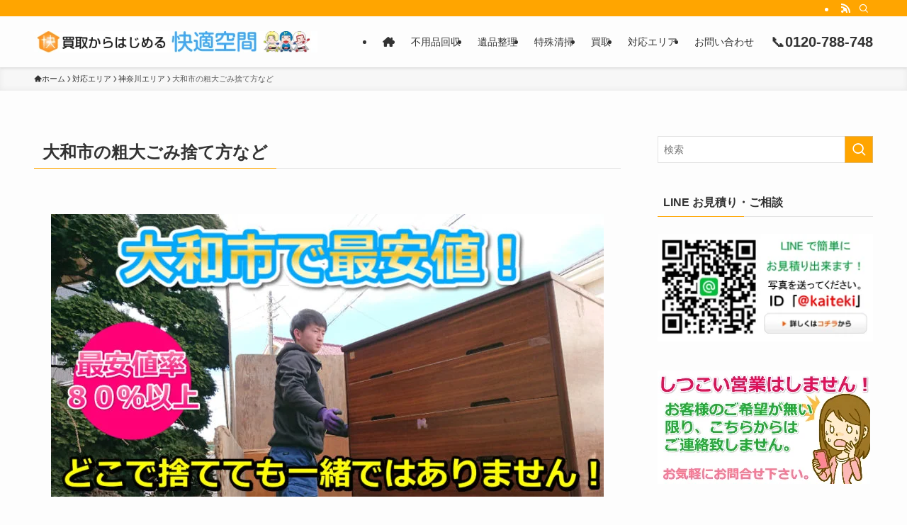

--- FILE ---
content_type: text/html; charset=UTF-8
request_url: https://www.kaiteki2.com/area/kanagawa/yamato/
body_size: 17458
content:
<!DOCTYPE html>
<html lang="ja" data-loaded="false" data-scrolled="false" data-spmenu="closed">
<head>
<meta charset="utf-8">
<meta name="format-detection" content="telephone=no">
<meta http-equiv="X-UA-Compatible" content="IE=edge">
<meta name="viewport" content="width=device-width, viewport-fit=cover">
<title>大和市の粗大ごみ捨て方など | 快適空間</title>
<meta name='robots' content='max-image-preview:large'/>
<style>img:is([sizes="auto" i], [sizes^="auto," i]) {contain-intrinsic-size:3000px 1500px}</style>
<link rel="alternate" type="application/rss+xml" title="快適空間 &raquo; フィード" href="https://www.kaiteki2.com/feed/"/>
<link rel="alternate" type="application/rss+xml" title="快適空間 &raquo; コメントフィード" href="https://www.kaiteki2.com/comments/feed/"/>
<!-- SEO SIMPLE PACK 3.6.2 -->
<meta name="description" content="大和市で粗大ごみを安く捨てたいなら快適空間へご相談下さい。当社では大和市の提携業者と連携を取り、最安値の料金設定で回収しています。 なぜ当社が一番安い価格設定なのか？それは地域の業者と連携を取り価格調査を徹底しているからです。 最安値プラン">
<link rel="canonical" href="https://www.kaiteki2.com/area/kanagawa/yamato/">
<meta property="og:locale" content="ja_JP">
<meta property="og:type" content="article">
<meta property="og:image" content="https://www.kaiteki2.com/wp/wp-content/uploads/2013/05/un01.gif">
<meta property="og:title" content="大和市の粗大ごみ捨て方など | 快適空間">
<meta property="og:description" content="大和市で粗大ごみを安く捨てたいなら快適空間へご相談下さい。当社では大和市の提携業者と連携を取り、最安値の料金設定で回収しています。 なぜ当社が一番安い価格設定なのか？それは地域の業者と連携を取り価格調査を徹底しているからです。 最安値プラン">
<meta property="og:url" content="https://www.kaiteki2.com/area/kanagawa/yamato/">
<meta property="og:site_name" content="快適空間">
<meta name="twitter:card" content="summary">
<!-- Google Analytics (gtag.js) -->
<link rel='stylesheet' id='font-awesome-all-css' href='https://www.kaiteki2.com/wp/wp-content/themes/swell/assets/font-awesome/v6/css/all.min.css?ver=2.16.0' type='text/css' media='all'/><link rel='stylesheet' id='wp-block-library-css' href='https://www.kaiteki2.com/wp/wp-includes/css/dist/block-library/style.min.css?ver=6.8.3' type='text/css' media='all'/><link rel='stylesheet' id='swell-icons-css' href='https://www.kaiteki2.com/wp/wp-content/themes/swell/build/css/swell-icons.css?ver=2.16.0' type='text/css' media='all'/><link rel='stylesheet' id='main_style-css' href='https://www.kaiteki2.com/wp/wp-content/themes/swell/build/css/main.css?ver=2.16.0' type='text/css' media='all'/><link rel='stylesheet' id='swell_blocks-css' href='https://www.kaiteki2.com/wp/wp-content/themes/swell/build/css/blocks.css?ver=2.16.0' type='text/css' media='all'/><style id='swell_custom-inline-css' type='text/css'>:root{--swl-fz--content:4vw;--swl-font_family:"游ゴシック体" , "Yu Gothic" , YuGothic , "Hiragino Kaku Gothic ProN" , "Hiragino Sans" , Meiryo , sans-serif;--swl-font_weight:500;--color_main:#ffa500;--color_text:#333;--color_link:#1176d4;--color_htag:#f78800;--color_bg:#fdfdfd;--color_gradient1:#d8ffff;--color_gradient2:#87e7ff;--color_main_thin:rgba(255,206,0,.05);--color_main_dark:rgba(191,124,0,1);--color_list_check:#ff1105;--color_list_num:#ff1105;--color_list_good:#86dd7b;--color_list_triangle:#f4e03a;--color_list_bad:#f36060;--color_faq_q:#ffa500;--color_faq_a:#42abf4;--color_icon_good:#3cd250;--color_icon_good_bg:#ecffe9;--color_icon_bad:#4b73eb;--color_icon_bad_bg:#eafaff;--color_icon_info:#f578b4;--color_icon_info_bg:#fff0fa;--color_icon_announce:#ffa537;--color_icon_announce_bg:#fff5f0;--color_icon_pen:#7a7a7a;--color_icon_pen_bg:#f7f7f7;--color_icon_book:#787364;--color_icon_book_bg:#f8f6ef;--color_icon_point:#ffa639;--color_icon_check:#86d67c;--color_icon_batsu:#f36060;--color_icon_hatena:#5295cc;--color_icon_caution:#f7da38;--color_icon_memo:#84878a;--color_deep01:#ff4e46;--color_deep02:#3d79d5;--color_deep03:#63a84d;--color_deep04:#f09f4d;--color_pale01:#fff2f0;--color_pale02:#f3f8fd;--color_pale03:#f1f9ee;--color_pale04:#fdf9ee;--color_mark_blue:#6cf;--color_mark_green:#6f6;--color_mark_yellow:#fff42d;--color_mark_orange:#ffa8a8;--border01:solid 1px var(--color_main);--border02:double 4px var(--color_main);--border03:dashed 2px var(--color_border);--border04:solid 4px var(--color_gray);--card_posts_thumb_ratio:56.25%;--list_posts_thumb_ratio:61.805%;--big_posts_thumb_ratio:56.25%;--thumb_posts_thumb_ratio:61.805%;--blogcard_thumb_ratio:56.25%;--color_header_bg:#fdfdfd;--color_header_text:#333;--color_footer_bg:#fdfdfd;--color_footer_text:#333;--container_size:1200px;--article_size:900px;--logo_size_sp:48px;--logo_size_pc:40px;--logo_size_pcfix:32px}.swl-cell-bg[data-icon="doubleCircle"]{--cell-icon-color:#ffc977}.swl-cell-bg[data-icon="circle"]{--cell-icon-color:#94e29c}.swl-cell-bg[data-icon="triangle"]{--cell-icon-color:#eeda2f}.swl-cell-bg[data-icon="close"]{--cell-icon-color:#ec9191}.swl-cell-bg[data-icon="hatena"]{--cell-icon-color:#93c9da}.swl-cell-bg[data-icon="check"]{--cell-icon-color:#94e29c}.swl-cell-bg[data-icon="line"]{--cell-icon-color:#9b9b9b}.cap_box[data-colset="col1"]{--capbox-color:#ffa500;--capbox-color--bg:#fff}.cap_box[data-colset="col2"]{--capbox-color:#5fb9f5;--capbox-color--bg:#fff}.cap_box[data-colset="col3"]{--capbox-color:#ff4e46;--capbox-color--bg:#fff}.red_{--the-btn-color:#f50015;--the-btn-color2:#ffbc49;--the-solid-shadow:rgba(184,0,16,1)}.blue_{--the-btn-color:#ffbe00;--the-btn-color2:#35eaff;--the-solid-shadow:rgba(191,143,0,1)}.green_{--the-btn-color:#62d847;--the-btn-color2:#7bf7bd;--the-solid-shadow:rgba(74,162,53,1)}.is-style-btn_normal{--the-btn-radius:80px}.is-style-btn_solid{--the-btn-radius:80px}.is-style-btn_shiny{--the-btn-radius:80px}.is-style-btn_line{--the-btn-radius:80px}.post_content blockquote{padding:1.5em 3em}.post_content blockquote::before,.post_content blockquote::after{content:"\00201c";display:inline-block;position:absolute;font-size:6em;color:rgba(200,200,200,.4)}.post_content blockquote::before{font-family:Arial,Helvetica,sans-serif;top:4px;left:8px}.post_content blockquote::after{transform:rotate(180deg);font-family:Arial,Helvetica,sans-serif;bottom:4px;right:8px}.mark_blue{background:-webkit-linear-gradient(transparent 64%,var(--color_mark_blue) 0%);background:linear-gradient(transparent 64%,var(--color_mark_blue) 0%)}.mark_green{background:-webkit-linear-gradient(transparent 64%,var(--color_mark_green) 0%);background:linear-gradient(transparent 64%,var(--color_mark_green) 0%)}.mark_yellow{background:-webkit-linear-gradient(transparent 64%,var(--color_mark_yellow) 0%);background:linear-gradient(transparent 64%,var(--color_mark_yellow) 0%)}.mark_orange{background:-webkit-linear-gradient(transparent 64%,var(--color_mark_orange) 0%);background:linear-gradient(transparent 64%,var(--color_mark_orange) 0%)}[class*="is-style-icon_"]{color:#333;border-width:0}[class*="is-style-big_icon_"]{border-width:2px;border-style:solid}[data-col="gray"] .c-balloon__text{background:#f7f7f7;border-color:#ccc}[data-col="gray"] .c-balloon__before{border-right-color:#f7f7f7}[data-col="green"] .c-balloon__text{background:#d1f8c2;border-color:#9ddd93}[data-col="green"] .c-balloon__before{border-right-color:#d1f8c2}[data-col="blue"] .c-balloon__text{background:#e2f6ff;border-color:#93d2f0}[data-col="blue"] .c-balloon__before{border-right-color:#e2f6ff}[data-col="red"] .c-balloon__text{background:#ffebeb;border-color:#f48789}[data-col="red"] .c-balloon__before{border-right-color:#ffebeb}[data-col="yellow"] .c-balloon__text{background:#f9f7d2;border-color:#fbe593}[data-col="yellow"] .c-balloon__before{border-right-color:#f9f7d2}.-type-list2 .p-postList__body::after,.-type-big .p-postList__body::after{content:"READ MORE »"}.c-postThumb__cat{background-color:#ffa500;color:#fff;background-image:repeating-linear-gradient(-45deg,rgba(255,255,255,.1),rgba(255,255,255,.1) 6px,transparent 6px,transparent 12px)}.post_content h2:where(:not([class^="swell-block-"]):not(.faq_q):not(.p-postList__title)){color:#fff;padding:.75em 1em;border-radius:2px;background:var(--color_htag)}.post_content h2:where(:not([class^="swell-block-"]):not(.faq_q):not(.p-postList__title))::before{position:absolute;display:block;pointer-events:none;content:"";bottom:calc(2px - 1.5em);left:1.5em;width:0;height:0;visibility:visible;border:.75em solid transparent;border-top-color:var(--color_htag)}.post_content h3:where(:not([class^="swell-block-"]):not(.faq_q):not(.p-postList__title)){padding:0 .5em .5em}.post_content h3:where(:not([class^="swell-block-"]):not(.faq_q):not(.p-postList__title))::before{content:"";width:100%;height:2px;background:repeating-linear-gradient(90deg,var(--color_htag) 0%,var(--color_htag) 29.3%,rgba(150,150,150,.2) 29.3%,rgba(150,150,150,.2) 100%)}.post_content h4:where(:not([class^="swell-block-"]):not(.faq_q):not(.p-postList__title)){padding:0 0 0 16px;border-left:solid 2px var(--color_htag)}.l-footer__widgetArea{color:#3e3e3e}.l-header{box-shadow:0 1px 4px rgba(0,0,0,.12)}.l-header__bar{color:#fff;background:var(--color_main)}.l-header__menuBtn{color:#fff;background-color:#42abf4}.c-gnav a::after{background:var(--color_main);width:100%;height:2px;transform:scaleX(0)}.p-spHeadMenu .menu-item.-current{border-bottom-color:var(--color_main)}.c-gnav>li:hover>a::after,.c-gnav>.-current>a::after{transform:scaleX(1)}.c-gnav .sub-menu{color:#333;background:#fff}.l-fixHeader::before{opacity:1}#pagetop{border-radius:50%}#fix_bottom_menu{color:#fff}#fix_bottom_menu::before{background:#0a0a0a;opacity:.8}.c-widget__title.-spmenu{padding:.5em .75em;border-radius:var(--swl-radius--2,0);background:var(--color_main);color:#fff}.c-widget__title.-footer{padding:.5em}.c-widget__title.-footer::before{content:"";bottom:0;left:0;width:40%;z-index:1;background:var(--color_main)}.c-widget__title.-footer::after{content:"";bottom:0;left:0;width:100%;background:var(--color_border)}.c-secTitle{border-left:solid 2px var(--color_main);padding:0 .75em}.p-spMenu{color:#333}.p-spMenu__inner::before{background:#fdfdfd;opacity:1}.p-spMenu__overlay{background:#000;opacity:.6}[class*="page-numbers"]{color:#fff;background-color:#dedede}a{text-decoration:none}.l-topTitleArea.c-filterLayer::before{background-color:#000;opacity:.2;content:""}.p-toc__list.is-style-index li::before{color:var(--color_main)}@media screen and (min-width:960px){:root{}}@media screen and (max-width:959px){:root{}.l-header__logo{margin-right:auto}.l-header__inner{-webkit-box-pack:end;-webkit-justify-content:flex-end;justify-content:flex-end}#pagetop{display:none}}@media screen and (min-width:600px){:root{--swl-fz--content:16px}}@media screen and (max-width:599px){:root{}}@media (min-width:1108px){.alignwide{left:-100px;width:calc(100% + 200px)}}@media (max-width:1108px){.-sidebar-off .swell-block-fullWide__inner.l-container .alignwide{left:0;width:100%}}.l-fixHeader .l-fixHeader__gnav{order:0}[data-scrolled="true"] .l-fixHeader[data-ready]{opacity:1;-webkit-transform:translateY(0)!important;transform:translateY(0)!important;visibility:visible}.-body-solid .l-fixHeader{box-shadow:0 2px 4px var(--swl-color_shadow)}.l-fixHeader__inner{align-items:stretch;color:var(--color_header_text);display:flex;padding-bottom:0;padding-top:0;position:relative;z-index:1}.l-fixHeader__logo{align-items:center;display:flex;line-height:1;margin-right:24px;order:0;padding:16px 0}[data-scrolled="true"] #fix_bottom_menu{bottom:0}#fix_bottom_menu{box-shadow:0 0 4px rgba(0,0,0,.1);transition:bottom .4s;width:100%;z-index:100}#fix_bottom_menu:before{display:block;z-index:0}#fix_bottom_menu .menu_list{align-items:center;display:flex;height:50px;justify-content:space-between;padding:2px 0 0;position:relative;z-index:1}#fix_bottom_menu .menu_btn .open_btn{opacity:1;-webkit-transform:scale(1.1);transform:scale(1.1)}#fix_bottom_menu .menu-item{flex:1 1 100%;margin:0;padding:0;text-align:center}#fix_bottom_menu .menu-item a{color:inherit;display:block;line-height:1;text-decoration:none}#fix_bottom_menu .menu-item i{color:inherit;display:block;font-size:20px;height:20px;line-height:20px;text-align:center}#fix_bottom_menu .menu-item i:before{color:inherit;display:inline-block}#fix_bottom_menu span{color:inherit;display:block;font-size:10px;line-height:1;margin-top:4px;width:100%}@media not all and (min-width:960px){#fix_bottom_menu{display:block;padding-bottom:calc(env(safe-area-inset-bottom)*.5)}}.is-style-btn_normal a,.is-style-btn_shiny a{box-shadow:var(--swl-btn_shadow)}.c-shareBtns__btn,.is-style-balloon>.c-tabList .c-tabList__button,.p-snsCta,[class*="page-numbers"]{box-shadow:var(--swl-box_shadow)}.p-articleThumb__img,.p-articleThumb__youtube{box-shadow:var(--swl-img_shadow)}.p-pickupBanners__item .c-bannerLink,.p-postList__thumb{box-shadow:0 2px 8px rgba(0,0,0,.1) , 0 4px 4px -4px rgba(0,0,0,.1)}.p-postList.-w-ranking li:before{background-image:repeating-linear-gradient(-45deg,hsla(0,0%,100%,.1),hsla(0,0%,100%,.1) 6px,transparent 0,transparent 12px);box-shadow:1px 1px 4px rgba(0,0,0,.2)}.l-header__bar{position:relative;width:100%}.l-header__bar .c-catchphrase{color:inherit;font-size:12px;letter-spacing:var(--swl-letter_spacing,.2px);line-height:14px;margin-right:auto;overflow:hidden;padding:4px 0;white-space:nowrap;width:50%}.l-header__bar .c-iconList .c-iconList__link{margin:0;padding:4px 6px}.l-header__barInner{align-items:center;display:flex;justify-content:flex-end}@media (min-width:960px){.-series .l-header__inner{align-items:stretch;display:flex}.-series .l-header__logo{align-items:center;display:flex;flex-wrap:wrap;margin-right:24px;padding:16px 0}.-series .l-header__logo .c-catchphrase{font-size:13px;padding:4px 0}.-series .c-headLogo{margin-right:16px}.-series-right .l-header__inner{justify-content:space-between}.-series-right .c-gnavWrap{margin-left:auto}.-series-right .w-header{margin-left:12px}.-series-left .w-header{margin-left:auto}}@media (min-width:960px) and (min-width:600px){.-series .c-headLogo{max-width:400px}}.c-gnav .sub-menu a:before,.c-listMenu a:before{-webkit-font-smoothing:antialiased;-moz-osx-font-smoothing:grayscale;font-family:icomoon!important;font-style:normal;font-variant:normal;font-weight:400;line-height:1;text-transform:none}.c-submenuToggleBtn{display:none}.c-listMenu a{padding:.75em 1em .75em 1.5em;transition:padding .25s}.c-listMenu a:hover{padding-left:1.75em;padding-right:.75em}.c-gnav .sub-menu a:before,.c-listMenu a:before{color:inherit;content:"\e921";display:inline-block;left:2px;position:absolute;top:50%;-webkit-transform:translateY(-50%);transform:translateY(-50%);vertical-align:middle}.widget_categories>ul>.cat-item>a,.wp-block-categories-list>li>a{padding-left:1.75em}.c-listMenu .children,.c-listMenu .sub-menu{margin:0}.c-listMenu .children a,.c-listMenu .sub-menu a{font-size:.9em;padding-left:2.5em}.c-listMenu .children a:before,.c-listMenu .sub-menu a:before{left:1em}.c-listMenu .children a:hover,.c-listMenu .sub-menu a:hover{padding-left:2.75em}.c-listMenu .children ul a,.c-listMenu .sub-menu ul a{padding-left:3.25em}.c-listMenu .children ul a:before,.c-listMenu .sub-menu ul a:before{left:1.75em}.c-listMenu .children ul a:hover,.c-listMenu .sub-menu ul a:hover{padding-left:3.5em}.c-gnav li:hover>.sub-menu{opacity:1;visibility:visible}.c-gnav .sub-menu:before{background:inherit;content:"";height:100%;left:0;position:absolute;top:0;width:100%;z-index:0}.c-gnav .sub-menu .sub-menu{left:100%;top:0;z-index:-1}.c-gnav .sub-menu a{padding-left:2em}.c-gnav .sub-menu a:before{left:.5em}.c-gnav .sub-menu a:hover .ttl{left:4px}:root{--color_content_bg:var(--color_bg)}.c-widget__title.-side{padding:.5em}.c-widget__title.-side::before{content:"";bottom:0;left:0;width:40%;z-index:1;background:var(--color_main)}.c-widget__title.-side::after{content:"";bottom:0;left:0;width:100%;background:var(--color_border)}.page.-index-off .w-beforeToc{display:none}@media screen and (min-width:960px){:root{}}@media screen and (max-width:959px){:root{}}@media screen and (min-width:600px){:root{}}@media screen and (max-width:599px){:root{}}.swell-block-fullWide__inner.l-container{--swl-fw_inner_pad:var(--swl-pad_container,0)}@media (min-width:960px){.-sidebar-on .l-content .alignfull,.-sidebar-on .l-content .alignwide{left:-16px;width:calc(100% + 32px)}.swell-block-fullWide__inner.l-article{--swl-fw_inner_pad:var(--swl-pad_post_content,0)}.-sidebar-on .swell-block-fullWide__inner .alignwide{left:0;width:100%}.-sidebar-on .swell-block-fullWide__inner .alignfull{left:calc(0px - var(--swl-fw_inner_pad,0))!important;margin-left:0!important;margin-right:0!important;width:calc(100% + var(--swl-fw_inner_pad, 0)*2)!important}}.-index-off .p-toc,.swell-toc-placeholder:empty{display:none}.p-toc.-modal{height:100%;margin:0;overflow-y:auto;padding:0}#main_content .p-toc{border-radius:var(--swl-radius--2,0);margin:4em auto;max-width:800px}#sidebar .p-toc{margin-top:-.5em}.p-toc .__pn:before{content:none!important;counter-increment:none}.p-toc .__prev{margin:0 0 1em}.p-toc .__next{margin:1em 0 0}.p-toc.is-omitted:not([data-omit=ct]) [data-level="2"] .p-toc__childList{height:0;margin-bottom:-.5em;visibility:hidden}.p-toc.is-omitted:not([data-omit=nest]){position:relative}.p-toc.is-omitted:not([data-omit=nest]):before{background:linear-gradient(hsla(0,0%,100%,0),var(--color_bg));bottom:5em;content:"";height:4em;left:0;opacity:.75;pointer-events:none;position:absolute;width:100%;z-index:1}.p-toc.is-omitted:not([data-omit=nest]):after{background:var(--color_bg);bottom:0;content:"";height:5em;left:0;opacity:.75;position:absolute;width:100%;z-index:1}.p-toc.is-omitted:not([data-omit=nest]) .__next,.p-toc.is-omitted:not([data-omit=nest]) [data-omit="1"]{display:none}.p-toc .p-toc__expandBtn{background-color:#f7f7f7;border:rgba(0,0,0,.2);border-radius:5em;box-shadow:0 0 0 1px #bbb;color:#333;display:block;font-size:14px;line-height:1.5;margin:.75em auto 0;min-width:6em;padding:.5em 1em;position:relative;transition:box-shadow .25s;z-index:2}.p-toc[data-omit="nest"] .p-toc__expandBtn{display:inline-block;font-size:13px;margin:0 0 0 1.25em;padding:.5em .75em}.p-toc:not([data-omit=nest]) .p-toc__expandBtn:after,.p-toc:not([data-omit=nest]) .p-toc__expandBtn:before{border-top-color:inherit;border-top-style:dotted;border-top-width:3px;content:"";display:block;height:1px;position:absolute;top:calc(50% - 1px);transition:border-color .25s;width:100%;width:22px}.p-toc:not([data-omit=nest]) .p-toc__expandBtn:before{right:calc(100% + 1em)}.p-toc:not([data-omit=nest]) .p-toc__expandBtn:after{left:calc(100% + 1em)}.p-toc.is-expanded .p-toc__expandBtn{border-color:transparent}.p-toc__ttl{display:block;font-size:1.2em;line-height:1;position:relative;text-align:center}.p-toc__ttl:before{content:"\e918";display:inline-block;font-family:icomoon;margin-right:.5em;padding-bottom:2px;vertical-align:middle}#index_modal .p-toc__ttl{margin-bottom:.5em}.p-toc__list li{line-height:1.6}.p-toc__list>li+li{margin-top:.5em}.p-toc__list .p-toc__childList{padding-left:.5em}.p-toc__list [data-level="3"]{font-size:.9em}.p-toc__list .mininote{display:none}.post_content .p-toc__list{padding-left:0}#sidebar .p-toc__list{margin-bottom:0}#sidebar .p-toc__list .p-toc__childList{padding-left:0}.p-toc__link{color:inherit;font-size:inherit;text-decoration:none}.p-toc__link:hover{opacity:.8}.p-toc.-double{background:var(--color_gray);background:linear-gradient(-45deg,transparent 25%,var(--color_gray) 25%,var(--color_gray) 50%,transparent 50%,transparent 75%,var(--color_gray) 75%,var(--color_gray));background-clip:padding-box;background-size:4px 4px;border-bottom:4px double var(--color_border);border-top:4px double var(--color_border);padding:1.5em 1em 1em}.p-toc.-double .p-toc__ttl{margin-bottom:.75em}@media (min-width:960px){#main_content .p-toc{width:92%}}@media (hover:hover){.p-toc .p-toc__expandBtn:hover{border-color:transparent;box-shadow:0 0 0 2px currentcolor}}@media (min-width:600px){.p-toc.-double{padding:2em}}</style><link rel='stylesheet' id='swell-parts/footer-css' href='https://www.kaiteki2.com/wp/wp-content/themes/swell/build/css/modules/parts/footer.css?ver=2.16.0' type='text/css' media='all'/><link rel='stylesheet' id='swell-page/page-css' href='https://www.kaiteki2.com/wp/wp-content/themes/swell/build/css/modules/page/page.css?ver=2.16.0' type='text/css' media='all'/><style id='classic-theme-styles-inline-css' type='text/css'>.wp-block-button__link{color:#fff;background-color:#32373c;border-radius:9999px;box-shadow:none;text-decoration:none;padding:calc(.667em + 2px) calc(1.333em + 2px);font-size:1.125em}.wp-block-file__button{background:#32373c;color:#fff;text-decoration:none}</style><style id='global-styles-inline-css' type='text/css'>:root{--wp--preset--aspect-ratio--square:1;--wp--preset--aspect-ratio--4-3: 4/3;--wp--preset--aspect-ratio--3-4: 3/4;--wp--preset--aspect-ratio--3-2: 3/2;--wp--preset--aspect-ratio--2-3: 2/3;--wp--preset--aspect-ratio--16-9: 16/9;--wp--preset--aspect-ratio--9-16: 9/16;--wp--preset--color--black:#000;--wp--preset--color--cyan-bluish-gray:#abb8c3;--wp--preset--color--white:#fff;--wp--preset--color--pale-pink:#f78da7;--wp--preset--color--vivid-red:#cf2e2e;--wp--preset--color--luminous-vivid-orange:#ff6900;--wp--preset--color--luminous-vivid-amber:#fcb900;--wp--preset--color--light-green-cyan:#7bdcb5;--wp--preset--color--vivid-green-cyan:#00d084;--wp--preset--color--pale-cyan-blue:#8ed1fc;--wp--preset--color--vivid-cyan-blue:#0693e3;--wp--preset--color--vivid-purple:#9b51e0;--wp--preset--color--swl-main:var(--color_main);--wp--preset--color--swl-main-thin:var(--color_main_thin);--wp--preset--color--swl-gray:var(--color_gray);--wp--preset--color--swl-deep-01:var(--color_deep01);--wp--preset--color--swl-deep-02:var(--color_deep02);--wp--preset--color--swl-deep-03:var(--color_deep03);--wp--preset--color--swl-deep-04:var(--color_deep04);--wp--preset--color--swl-pale-01:var(--color_pale01);--wp--preset--color--swl-pale-02:var(--color_pale02);--wp--preset--color--swl-pale-03:var(--color_pale03);--wp--preset--color--swl-pale-04:var(--color_pale04);--wp--preset--gradient--vivid-cyan-blue-to-vivid-purple:linear-gradient(135deg,rgba(6,147,227,1) 0%,#9b51e0 100%);--wp--preset--gradient--light-green-cyan-to-vivid-green-cyan:linear-gradient(135deg,#7adcb4 0%,#00d082 100%);--wp--preset--gradient--luminous-vivid-amber-to-luminous-vivid-orange:linear-gradient(135deg,rgba(252,185,0,1) 0%,rgba(255,105,0,1) 100%);--wp--preset--gradient--luminous-vivid-orange-to-vivid-red:linear-gradient(135deg,rgba(255,105,0,1) 0%,#cf2e2e 100%);--wp--preset--gradient--very-light-gray-to-cyan-bluish-gray:linear-gradient(135deg,#eee 0%,#a9b8c3 100%);--wp--preset--gradient--cool-to-warm-spectrum:linear-gradient(135deg,#4aeadc 0%,#9778d1 20%,#cf2aba 40%,#ee2c82 60%,#fb6962 80%,#fef84c 100%);--wp--preset--gradient--blush-light-purple:linear-gradient(135deg,#ffceec 0%,#9896f0 100%);--wp--preset--gradient--blush-bordeaux:linear-gradient(135deg,#fecda5 0%,#fe2d2d 50%,#6b003e 100%);--wp--preset--gradient--luminous-dusk:linear-gradient(135deg,#ffcb70 0%,#c751c0 50%,#4158d0 100%);--wp--preset--gradient--pale-ocean:linear-gradient(135deg,#fff5cb 0%,#b6e3d4 50%,#33a7b5 100%);--wp--preset--gradient--electric-grass:linear-gradient(135deg,#caf880 0%,#71ce7e 100%);--wp--preset--gradient--midnight:linear-gradient(135deg,#020381 0%,#2874fc 100%);--wp--preset--font-size--small:.9em;--wp--preset--font-size--medium:1.1em;--wp--preset--font-size--large:1.25em;--wp--preset--font-size--x-large:42px;--wp--preset--font-size--xs:.75em;--wp--preset--font-size--huge:1.6em;--wp--preset--spacing--20:.44rem;--wp--preset--spacing--30:.67rem;--wp--preset--spacing--40:1rem;--wp--preset--spacing--50:1.5rem;--wp--preset--spacing--60:2.25rem;--wp--preset--spacing--70:3.38rem;--wp--preset--spacing--80:5.06rem;--wp--preset--shadow--natural:6px 6px 9px rgba(0,0,0,.2);--wp--preset--shadow--deep:12px 12px 50px rgba(0,0,0,.4);--wp--preset--shadow--sharp:6px 6px 0 rgba(0,0,0,.2);--wp--preset--shadow--outlined:6px 6px 0 -3px rgba(255,255,255,1) , 6px 6px rgba(0,0,0,1);--wp--preset--shadow--crisp:6px 6px 0 rgba(0,0,0,1)}:where(.is-layout-flex){gap:.5em}:where(.is-layout-grid){gap:.5em}body .is-layout-flex{display:flex}.is-layout-flex{flex-wrap:wrap;align-items:center}.is-layout-flex > :is(*, div){margin:0}body .is-layout-grid{display:grid}.is-layout-grid > :is(*, div){margin:0}:where(.wp-block-columns.is-layout-flex){gap:2em}:where(.wp-block-columns.is-layout-grid){gap:2em}:where(.wp-block-post-template.is-layout-flex){gap:1.25em}:where(.wp-block-post-template.is-layout-grid){gap:1.25em}.has-black-color{color:var(--wp--preset--color--black)!important}.has-cyan-bluish-gray-color{color:var(--wp--preset--color--cyan-bluish-gray)!important}.has-white-color{color:var(--wp--preset--color--white)!important}.has-pale-pink-color{color:var(--wp--preset--color--pale-pink)!important}.has-vivid-red-color{color:var(--wp--preset--color--vivid-red)!important}.has-luminous-vivid-orange-color{color:var(--wp--preset--color--luminous-vivid-orange)!important}.has-luminous-vivid-amber-color{color:var(--wp--preset--color--luminous-vivid-amber)!important}.has-light-green-cyan-color{color:var(--wp--preset--color--light-green-cyan)!important}.has-vivid-green-cyan-color{color:var(--wp--preset--color--vivid-green-cyan)!important}.has-pale-cyan-blue-color{color:var(--wp--preset--color--pale-cyan-blue)!important}.has-vivid-cyan-blue-color{color:var(--wp--preset--color--vivid-cyan-blue)!important}.has-vivid-purple-color{color:var(--wp--preset--color--vivid-purple)!important}.has-black-background-color{background-color:var(--wp--preset--color--black)!important}.has-cyan-bluish-gray-background-color{background-color:var(--wp--preset--color--cyan-bluish-gray)!important}.has-white-background-color{background-color:var(--wp--preset--color--white)!important}.has-pale-pink-background-color{background-color:var(--wp--preset--color--pale-pink)!important}.has-vivid-red-background-color{background-color:var(--wp--preset--color--vivid-red)!important}.has-luminous-vivid-orange-background-color{background-color:var(--wp--preset--color--luminous-vivid-orange)!important}.has-luminous-vivid-amber-background-color{background-color:var(--wp--preset--color--luminous-vivid-amber)!important}.has-light-green-cyan-background-color{background-color:var(--wp--preset--color--light-green-cyan)!important}.has-vivid-green-cyan-background-color{background-color:var(--wp--preset--color--vivid-green-cyan)!important}.has-pale-cyan-blue-background-color{background-color:var(--wp--preset--color--pale-cyan-blue)!important}.has-vivid-cyan-blue-background-color{background-color:var(--wp--preset--color--vivid-cyan-blue)!important}.has-vivid-purple-background-color{background-color:var(--wp--preset--color--vivid-purple)!important}.has-black-border-color{border-color:var(--wp--preset--color--black)!important}.has-cyan-bluish-gray-border-color{border-color:var(--wp--preset--color--cyan-bluish-gray)!important}.has-white-border-color{border-color:var(--wp--preset--color--white)!important}.has-pale-pink-border-color{border-color:var(--wp--preset--color--pale-pink)!important}.has-vivid-red-border-color{border-color:var(--wp--preset--color--vivid-red)!important}.has-luminous-vivid-orange-border-color{border-color:var(--wp--preset--color--luminous-vivid-orange)!important}.has-luminous-vivid-amber-border-color{border-color:var(--wp--preset--color--luminous-vivid-amber)!important}.has-light-green-cyan-border-color{border-color:var(--wp--preset--color--light-green-cyan)!important}.has-vivid-green-cyan-border-color{border-color:var(--wp--preset--color--vivid-green-cyan)!important}.has-pale-cyan-blue-border-color{border-color:var(--wp--preset--color--pale-cyan-blue)!important}.has-vivid-cyan-blue-border-color{border-color:var(--wp--preset--color--vivid-cyan-blue)!important}.has-vivid-purple-border-color{border-color:var(--wp--preset--color--vivid-purple)!important}.has-vivid-cyan-blue-to-vivid-purple-gradient-background{background:var(--wp--preset--gradient--vivid-cyan-blue-to-vivid-purple)!important}.has-light-green-cyan-to-vivid-green-cyan-gradient-background{background:var(--wp--preset--gradient--light-green-cyan-to-vivid-green-cyan)!important}.has-luminous-vivid-amber-to-luminous-vivid-orange-gradient-background{background:var(--wp--preset--gradient--luminous-vivid-amber-to-luminous-vivid-orange)!important}.has-luminous-vivid-orange-to-vivid-red-gradient-background{background:var(--wp--preset--gradient--luminous-vivid-orange-to-vivid-red)!important}.has-very-light-gray-to-cyan-bluish-gray-gradient-background{background:var(--wp--preset--gradient--very-light-gray-to-cyan-bluish-gray)!important}.has-cool-to-warm-spectrum-gradient-background{background:var(--wp--preset--gradient--cool-to-warm-spectrum)!important}.has-blush-light-purple-gradient-background{background:var(--wp--preset--gradient--blush-light-purple)!important}.has-blush-bordeaux-gradient-background{background:var(--wp--preset--gradient--blush-bordeaux)!important}.has-luminous-dusk-gradient-background{background:var(--wp--preset--gradient--luminous-dusk)!important}.has-pale-ocean-gradient-background{background:var(--wp--preset--gradient--pale-ocean)!important}.has-electric-grass-gradient-background{background:var(--wp--preset--gradient--electric-grass)!important}.has-midnight-gradient-background{background:var(--wp--preset--gradient--midnight)!important}.has-small-font-size{font-size:var(--wp--preset--font-size--small)!important}.has-medium-font-size{font-size:var(--wp--preset--font-size--medium)!important}.has-large-font-size{font-size:var(--wp--preset--font-size--large)!important}.has-x-large-font-size{font-size:var(--wp--preset--font-size--x-large)!important}:where(.wp-block-post-template.is-layout-flex){gap:1.25em}:where(.wp-block-post-template.is-layout-grid){gap:1.25em}:where(.wp-block-columns.is-layout-flex){gap:2em}:where(.wp-block-columns.is-layout-grid){gap:2em}:root :where(.wp-block-pullquote){font-size:1.5em;line-height:1.6}</style><link rel='stylesheet' id='contact-form-7-css' href='https://www.kaiteki2.com/wp/wp-content/plugins/contact-form-7/includes/css/styles.css?ver=6.1.4' type='text/css' media='all'/><link rel='stylesheet' id='child_style-css' href='https://www.kaiteki2.com/wp/wp-content/themes/swell_child/style.css?ver=2024050530854' type='text/css' media='all'/><script async src="https://www.googletagmanager.com/gtag/js?id=G-3K4GX9K1YW" type="text/psajs" data-pagespeed-orig-index="0"></script>
<script type="text/psajs" data-pagespeed-orig-index="1">window.dataLayer=window.dataLayer||[];function gtag(){dataLayer.push(arguments);}gtag("js",new Date());gtag("config","G-3K4GX9K1YW");</script>
<!-- / SEO SIMPLE PACK -->
<noscript><link href="https://www.kaiteki2.com/wp/wp-content/themes/swell/build/css/noscript.css" rel="stylesheet"></noscript>
<link rel="https://api.w.org/" href="https://www.kaiteki2.com/wp-json/"/><link rel="alternate" title="JSON" type="application/json" href="https://www.kaiteki2.com/wp-json/wp/v2/pages/4513"/><link rel='shortlink' href='https://www.kaiteki2.com/?p=4513'/>
<link rel="icon" href="https://www.kaiteki2.com/wp/wp-content/uploads/2019/10/logo-150x150.jpg" sizes="32x32"/>
<link rel="icon" href="https://www.kaiteki2.com/wp/wp-content/uploads/2019/10/logo-240x240.jpg" sizes="192x192"/>
<link rel="apple-touch-icon" href="https://www.kaiteki2.com/wp/wp-content/uploads/2019/10/logo-240x240.jpg"/>
<meta name="msapplication-TileImage" content="https://www.kaiteki2.com/wp/wp-content/uploads/2019/10/logo-300x300.jpg"/>
<link rel="stylesheet" href="https://www.kaiteki2.com/wp/wp-content/themes/swell/build/css/print.css" media="print">
</head>
<body><noscript><meta HTTP-EQUIV="refresh" content="0;url='https://www.kaiteki2.com/area/kanagawa/yamato/?PageSpeed=noscript'" /><style><!--table,div,span,font,p{display:none} --></style><div style="display:block">Please click <a href="https://www.kaiteki2.com/area/kanagawa/yamato/?PageSpeed=noscript">here</a> if you are not redirected within a few seconds.</div></noscript>
<div id="body_wrap" class="wp-singular page-template-default page page-id-4513 page-child parent-pageid-815 wp-theme-swell wp-child-theme-swell_child -body-solid -sidebar-on -frame-off id_4513">
<div id="sp_menu" class="p-spMenu -right">
<div class="p-spMenu__inner">
<div class="p-spMenu__closeBtn">
<button class="c-iconBtn -menuBtn c-plainBtn" data-onclick="toggleMenu" aria-label="メニューを閉じる">
<i class="c-iconBtn__icon icon-close-thin"></i>
</button>
</div>
<div class="p-spMenu__body">
<div class="c-widget__title -spmenu">
MENU	</div>
<div class="p-spMenu__nav">
<ul class="c-spnav c-listMenu"><li class="menu-item menu-item-type-post_type menu-item-object-page menu-item-home menu-item-12946"><a href="https://www.kaiteki2.com/"><i class="fa-solid fa-house-chimney"></i></a></li>
<li class="menu-item menu-item-type-post_type menu-item-object-page menu-item-home menu-item-has-children menu-item-12710"><a href="https://www.kaiteki2.com/">不用品回収</a>
<ul class="sub-menu">
<li class="menu-item menu-item-type-post_type menu-item-object-page menu-item-8999"><a href="https://www.kaiteki2.com/shouryou/">少量プラン</a></li>
<li class="menu-item menu-item-type-post_type menu-item-object-page menu-item-12395"><a href="https://www.kaiteki2.com/tsumihodai/">積み放題</a></li>
<li class="menu-item menu-item-type-post_type menu-item-object-page menu-item-9000"><a href="https://www.kaiteki2.com/hiyo/">費用</a></li>
<li class="menu-item menu-item-type-post_type menu-item-object-page menu-item-6450"><a href="https://www.kaiteki2.com/gomiyashiki/">ゴミ屋敷</a></li>
<li class="menu-item menu-item-type-post_type menu-item-object-page menu-item-9002"><a href="https://www.kaiteki2.com/jigyo/">事業系ゴミ</a></li>
<li class="menu-item menu-item-type-custom menu-item-object-custom menu-item-12847"><a href="https://3818.jp/">産業廃棄物</a></li>
<li class="menu-item menu-item-type-post_type menu-item-object-page menu-item-12396"><a href="https://www.kaiteki2.com/hiyo/">料金表</a></li>
</ul>
</li>
<li class="menu-item menu-item-type-post_type menu-item-object-page menu-item-6449"><a href="https://www.kaiteki2.com/ihinseiri/">遺品整理</a></li>
<li class="menu-item menu-item-type-post_type menu-item-object-page menu-item-9005"><a href="https://www.kaiteki2.com/tokusyuseisou/">特殊清掃</a></li>
<li class="menu-item menu-item-type-post_type menu-item-object-page menu-item-7193"><a href="https://www.kaiteki2.com/kaitori/">買取</a></li>
<li class="menu-item menu-item-type-post_type menu-item-object-page current-page-ancestor menu-item-12402"><a href="https://www.kaiteki2.com/area/">対応エリア</a></li>
<li class="menu-item menu-item-type-post_type menu-item-object-page menu-item-has-children menu-item-7355"><a href="https://www.kaiteki2.com/mail/mitsumori/">お問い合わせ</a>
<ul class="sub-menu">
<li class="menu-item menu-item-type-post_type menu-item-object-page menu-item-7194"><a href="https://www.kaiteki2.com/mail/">ご質問</a></li>
</ul>
</li>
</ul>	</div>
</div>
</div>
<div class="p-spMenu__overlay c-overlay" data-onclick="toggleMenu"></div>
</div>
<header id="header" class="l-header -series -series-right" data-spfix="1">
<div class="l-header__bar pc_">
<div class="l-header__barInner l-container">
<div class="c-catchphrase"></div><ul class="c-iconList">
<li class="c-iconList__item -rss">
<a href="https://www.kaiteki2.com/feed/" target="_blank" rel="noopener" class="c-iconList__link u-fz-14 hov-flash" aria-label="rss">
<i class="c-iconList__icon icon-rss" role="presentation"></i>
</a>
</li>
<li class="c-iconList__item -search">
<button class="c-iconList__link c-plainBtn u-fz-14 hov-flash" data-onclick="toggleSearch" aria-label="検索">
<i class="c-iconList__icon icon-search" role="presentation"></i>
</button>
</li>
</ul>
</div>
</div>
<div class="l-header__inner l-container">
<div class="l-header__logo">
<div class="c-headLogo -img"><a href="https://www.kaiteki2.com/" title="快適空間" class="c-headLogo__link" rel="home"><img width="540" height="40" src="https://www.kaiteki2.com/wp/wp-content/uploads/2021/01/logo2021.jpg" alt="快適空間" class="c-headLogo__img" srcset="https://www.kaiteki2.com/wp/wp-content/uploads/2021/01/logo2021.jpg 540w, https://www.kaiteki2.com/wp/wp-content/uploads/2021/01/logo2021-320x24.jpg 320w" sizes="(max-width: 959px) 50vw, 800px" decoding="async" loading="eager"></a></div>	</div>
<nav id="gnav" class="l-header__gnav c-gnavWrap">
<ul class="c-gnav">
<li class="menu-item menu-item-type-post_type menu-item-object-page menu-item-home menu-item-12946"><a href="https://www.kaiteki2.com/"><span class="ttl"><i class="fa-solid fa-house-chimney"></i></span></a></li>
<li class="menu-item menu-item-type-post_type menu-item-object-page menu-item-home menu-item-has-children menu-item-12710"><a href="https://www.kaiteki2.com/"><span class="ttl">不用品回収</span></a>
<ul class="sub-menu">
<li class="menu-item menu-item-type-post_type menu-item-object-page menu-item-8999"><a href="https://www.kaiteki2.com/shouryou/"><span class="ttl">少量プラン</span></a></li>
<li class="menu-item menu-item-type-post_type menu-item-object-page menu-item-12395"><a href="https://www.kaiteki2.com/tsumihodai/"><span class="ttl">積み放題</span></a></li>
<li class="menu-item menu-item-type-post_type menu-item-object-page menu-item-9000"><a href="https://www.kaiteki2.com/hiyo/"><span class="ttl">費用</span></a></li>
<li class="menu-item menu-item-type-post_type menu-item-object-page menu-item-6450"><a href="https://www.kaiteki2.com/gomiyashiki/"><span class="ttl">ゴミ屋敷</span></a></li>
<li class="menu-item menu-item-type-post_type menu-item-object-page menu-item-9002"><a href="https://www.kaiteki2.com/jigyo/"><span class="ttl">事業系ゴミ</span></a></li>
<li class="menu-item menu-item-type-custom menu-item-object-custom menu-item-12847"><a href="https://3818.jp/"><span class="ttl">産業廃棄物</span></a></li>
<li class="menu-item menu-item-type-post_type menu-item-object-page menu-item-12396"><a href="https://www.kaiteki2.com/hiyo/"><span class="ttl">料金表</span></a></li>
</ul>
</li>
<li class="menu-item menu-item-type-post_type menu-item-object-page menu-item-6449"><a href="https://www.kaiteki2.com/ihinseiri/"><span class="ttl">遺品整理</span></a></li>
<li class="menu-item menu-item-type-post_type menu-item-object-page menu-item-9005"><a href="https://www.kaiteki2.com/tokusyuseisou/"><span class="ttl">特殊清掃</span></a></li>
<li class="menu-item menu-item-type-post_type menu-item-object-page menu-item-7193"><a href="https://www.kaiteki2.com/kaitori/"><span class="ttl">買取</span></a></li>
<li class="menu-item menu-item-type-post_type menu-item-object-page current-page-ancestor menu-item-12402"><a href="https://www.kaiteki2.com/area/"><span class="ttl">対応エリア</span></a></li>
<li class="menu-item menu-item-type-post_type menu-item-object-page menu-item-has-children menu-item-7355"><a href="https://www.kaiteki2.com/mail/mitsumori/"><span class="ttl">お問い合わせ</span></a>
<ul class="sub-menu">
<li class="menu-item menu-item-type-post_type menu-item-object-page menu-item-7194"><a href="https://www.kaiteki2.com/mail/"><span class="ttl">ご質問</span></a></li>
</ul>
</li>
</ul>
</nav>
<div class="w-header pc_"><div class="w-header__inner"><div id="text-4" class="w-header__item widget_text">	<div class="textwidget"><div class="p-blogParts post_content" data-partsID="13330">
<p><span class="swl-fz u-fz-l">&#x1f4de;<strong>0120-788-748</strong></span></p>
</div>
</div>
</div></div></div><div class="l-header__customBtn sp_">
<button class="c-iconBtn c-plainBtn" data-onclick="toggleSearch" aria-label="検索ボタン">
<i class="c-iconBtn__icon icon-search"></i>
</button>
</div>
<div class="l-header__menuBtn sp_">
<button class="c-iconBtn -menuBtn c-plainBtn" data-onclick="toggleMenu" aria-label="メニューボタン">
<i class="c-iconBtn__icon icon-menu-thin"></i>
<span class="c-iconBtn__label">MENU</span>
</button>
</div>
</div>
</header>
<div id="fix_header" class="l-fixHeader -series -series-right">
<div class="l-fixHeader__inner l-container">
<div class="l-fixHeader__logo">
<div class="c-headLogo -img"><a href="https://www.kaiteki2.com/" title="快適空間" class="c-headLogo__link" rel="home"><img width="540" height="40" src="https://www.kaiteki2.com/wp/wp-content/uploads/2021/01/logo2021.jpg" alt="快適空間" class="c-headLogo__img" srcset="https://www.kaiteki2.com/wp/wp-content/uploads/2021/01/logo2021.jpg 540w, https://www.kaiteki2.com/wp/wp-content/uploads/2021/01/logo2021-320x24.jpg 320w" sizes="(max-width: 959px) 50vw, 800px" decoding="async" loading="eager"></a></div>	</div>
<div class="l-fixHeader__gnav c-gnavWrap">
<ul class="c-gnav">
<li class="menu-item menu-item-type-post_type menu-item-object-page menu-item-home menu-item-12946"><a href="https://www.kaiteki2.com/"><span class="ttl"><i class="fa-solid fa-house-chimney"></i></span></a></li>
<li class="menu-item menu-item-type-post_type menu-item-object-page menu-item-home menu-item-has-children menu-item-12710"><a href="https://www.kaiteki2.com/"><span class="ttl">不用品回収</span></a>
<ul class="sub-menu">
<li class="menu-item menu-item-type-post_type menu-item-object-page menu-item-8999"><a href="https://www.kaiteki2.com/shouryou/"><span class="ttl">少量プラン</span></a></li>
<li class="menu-item menu-item-type-post_type menu-item-object-page menu-item-12395"><a href="https://www.kaiteki2.com/tsumihodai/"><span class="ttl">積み放題</span></a></li>
<li class="menu-item menu-item-type-post_type menu-item-object-page menu-item-9000"><a href="https://www.kaiteki2.com/hiyo/"><span class="ttl">費用</span></a></li>
<li class="menu-item menu-item-type-post_type menu-item-object-page menu-item-6450"><a href="https://www.kaiteki2.com/gomiyashiki/"><span class="ttl">ゴミ屋敷</span></a></li>
<li class="menu-item menu-item-type-post_type menu-item-object-page menu-item-9002"><a href="https://www.kaiteki2.com/jigyo/"><span class="ttl">事業系ゴミ</span></a></li>
<li class="menu-item menu-item-type-custom menu-item-object-custom menu-item-12847"><a href="https://3818.jp/"><span class="ttl">産業廃棄物</span></a></li>
<li class="menu-item menu-item-type-post_type menu-item-object-page menu-item-12396"><a href="https://www.kaiteki2.com/hiyo/"><span class="ttl">料金表</span></a></li>
</ul>
</li>
<li class="menu-item menu-item-type-post_type menu-item-object-page menu-item-6449"><a href="https://www.kaiteki2.com/ihinseiri/"><span class="ttl">遺品整理</span></a></li>
<li class="menu-item menu-item-type-post_type menu-item-object-page menu-item-9005"><a href="https://www.kaiteki2.com/tokusyuseisou/"><span class="ttl">特殊清掃</span></a></li>
<li class="menu-item menu-item-type-post_type menu-item-object-page menu-item-7193"><a href="https://www.kaiteki2.com/kaitori/"><span class="ttl">買取</span></a></li>
<li class="menu-item menu-item-type-post_type menu-item-object-page current-page-ancestor menu-item-12402"><a href="https://www.kaiteki2.com/area/"><span class="ttl">対応エリア</span></a></li>
<li class="menu-item menu-item-type-post_type menu-item-object-page menu-item-has-children menu-item-7355"><a href="https://www.kaiteki2.com/mail/mitsumori/"><span class="ttl">お問い合わせ</span></a>
<ul class="sub-menu">
<li class="menu-item menu-item-type-post_type menu-item-object-page menu-item-7194"><a href="https://www.kaiteki2.com/mail/"><span class="ttl">ご質問</span></a></li>
</ul>
</li>
</ul>
</div>
</div>
</div>
<div id="breadcrumb" class="p-breadcrumb -bg-on"><ol class="p-breadcrumb__list l-container"><li class="p-breadcrumb__item"><a href="https://www.kaiteki2.com/" class="p-breadcrumb__text"><span class="__home icon-home"> ホーム</span></a></li><li class="p-breadcrumb__item"><a href="https://www.kaiteki2.com/area/" class="p-breadcrumb__text"><span>対応エリア</span></a></li><li class="p-breadcrumb__item"><a href="https://www.kaiteki2.com/area/kanagawa/" class="p-breadcrumb__text"><span>神奈川エリア</span></a></li><li class="p-breadcrumb__item"><span class="p-breadcrumb__text">大和市の粗大ごみ捨て方など</span></li></ol></div><div id="content" class="l-content l-container" data-postid="4513">
<main id="main_content" class="l-mainContent l-article">
<div class="l-mainContent__inner" data-clarity-region="article">
<h1 class="c-pageTitle" data-style="b_bottom"><span class="c-pageTitle__inner">大和市の粗大ごみ捨て方など</span></h1>	<div class="post_content">
<div class="wp-block-image">
<figure class="aligncenter"><img decoding="async" width="780" height="399" src="[data-uri]" data-src="https://www.kaiteki2.com/wp/wp-content/uploads/2019/11/yamatoshi-780x399.jpg" alt="大和市　粗大ごみ　最安値" class="wp-image-10745 lazyload" data-srcset="https://www.kaiteki2.com/wp/wp-content/uploads/2019/11/yamatoshi-780x399.jpg 780w, https://www.kaiteki2.com/wp/wp-content/uploads/2019/11/yamatoshi-320x164.jpg 320w, https://www.kaiteki2.com/wp/wp-content/uploads/2019/11/yamatoshi-768x393.jpg 768w, https://www.kaiteki2.com/wp/wp-content/uploads/2019/11/yamatoshi.jpg 880w" sizes="(max-width: 780px) 100vw, 780px" data-aspectratio="780/399"><noscript><img decoding="async" width="780" height="399" src="https://www.kaiteki2.com/wp/wp-content/uploads/2019/11/yamatoshi-780x399.jpg" alt="大和市　粗大ごみ　最安値" class="wp-image-10745" srcset="https://www.kaiteki2.com/wp/wp-content/uploads/2019/11/yamatoshi-780x399.jpg 780w, https://www.kaiteki2.com/wp/wp-content/uploads/2019/11/yamatoshi-320x164.jpg 320w, https://www.kaiteki2.com/wp/wp-content/uploads/2019/11/yamatoshi-768x393.jpg 768w, https://www.kaiteki2.com/wp/wp-content/uploads/2019/11/yamatoshi.jpg 880w" sizes="(max-width: 780px) 100vw, 780px"></noscript></figure></div>
<p>大和市で粗大ごみを安く捨てたいなら快適空間へご相談下さい。当社では大和市の提携業者と連携を取り、最安値の料金設定で回収しています。</p>
<p>なぜ当社が一番安い価格設定なのか？それは地域の業者と連携を取り価格調査を徹底しているからです。</p>
<div class="swell-block-button blue_ is-style-btn_shiny"><a href="https://www.kaiteki2.com/nagare/" class="swell-block-button__link"><span>一番安く粗大ごみを捨てる方法とは？</span></a></div>
<div class="p-toc -double"><span class="p-toc__ttl">目次</span></div><h2 class="wp-block-heading">最安値プラン</h2>
<div class="swell-block-columns"><div class="swell-block-columns__inner">
<div class="swell-block-column swl-has-mb--s">
<p><a href="https://www.kaiteki2.com/shouryou/"><img decoding="async" width="240" height="240" class="aligncenter size-medium wp-image-10663 lazyload" src="[data-uri]" data-src="https://www.kaiteki2.com/wp/wp-content/uploads/2019/11/hitoshina-240x240.png" alt="1点からスピード回収" data-srcset="https://www.kaiteki2.com/wp/wp-content/uploads/2019/11/hitoshina-240x240.png 240w, https://www.kaiteki2.com/wp/wp-content/uploads/2019/11/hitoshina.png 400w, https://www.kaiteki2.com/wp/wp-content/uploads/2019/11/hitoshina-300x300.png 300w" sizes="(max-width: 240px) 100vw, 240px" data-aspectratio="240/240"><noscript><img decoding="async" width="240" height="240" class="aligncenter size-medium wp-image-10663" src="https://www.kaiteki2.com/wp/wp-content/uploads/2019/11/hitoshina-240x240.png" alt="1点からスピード回収" srcset="https://www.kaiteki2.com/wp/wp-content/uploads/2019/11/hitoshina-240x240.png 240w, https://www.kaiteki2.com/wp/wp-content/uploads/2019/11/hitoshina.png 400w, https://www.kaiteki2.com/wp/wp-content/uploads/2019/11/hitoshina-300x300.png 300w" sizes="(max-width: 240px) 100vw, 240px"></noscript></a></p>
</div>
<div class="swell-block-column swl-has-mb--s">
<p><a href="https://www.kaiteki2.com/tsumihodai/"><img decoding="async" width="240" height="240" class="aligncenter size-medium wp-image-10664 lazyload" src="[data-uri]" data-src="https://www.kaiteki2.com/wp/wp-content/uploads/2019/11/tsumiho-240x240.png" alt="トラック積み放題プラン" data-aspectratio="240/240"><noscript><img decoding="async" width="240" height="240" class="aligncenter size-medium wp-image-10664" src="https://www.kaiteki2.com/wp/wp-content/uploads/2019/11/tsumiho-240x240.png" alt="トラック積み放題プラン"></noscript></a></p>
</div>
<div class="swell-block-column swl-has-mb--s">
<p><a href="https://www.kaiteki2.com/ihinseiri/"><img decoding="async" width="240" height="240" class="aligncenter size-medium wp-image-10666 lazyload" src="[data-uri]" data-src="https://www.kaiteki2.com/wp/wp-content/uploads/2019/11/ihin_seizen-240x240.png" alt="遺品整理・生前整理" data-srcset="https://www.kaiteki2.com/wp/wp-content/uploads/2019/11/ihin_seizen-240x240.png 240w, https://www.kaiteki2.com/wp/wp-content/uploads/2019/11/ihin_seizen.png 400w, https://www.kaiteki2.com/wp/wp-content/uploads/2019/11/ihin_seizen-300x300.png 300w" sizes="(max-width: 240px) 100vw, 240px" data-aspectratio="240/240"><noscript><img decoding="async" width="240" height="240" class="aligncenter size-medium wp-image-10666" src="https://www.kaiteki2.com/wp/wp-content/uploads/2019/11/ihin_seizen-240x240.png" alt="遺品整理・生前整理" srcset="https://www.kaiteki2.com/wp/wp-content/uploads/2019/11/ihin_seizen-240x240.png 240w, https://www.kaiteki2.com/wp/wp-content/uploads/2019/11/ihin_seizen.png 400w, https://www.kaiteki2.com/wp/wp-content/uploads/2019/11/ihin_seizen-300x300.png 300w" sizes="(max-width: 240px) 100vw, 240px"></noscript></a></p>
</div>
<div class="swell-block-column swl-has-mb--s">
<p><a href="https://www.kaiteki2.com/gomiyashiki/"><img decoding="async" width="240" height="240" class="aligncenter size-medium wp-image-10667 lazyload" src="[data-uri]" data-src="https://www.kaiteki2.com/wp/wp-content/uploads/2019/11/gomi_yashiki-240x240.png" alt="ゴミ屋敷・最安値保証" data-srcset="https://www.kaiteki2.com/wp/wp-content/uploads/2019/11/gomi_yashiki-240x240.png 240w, https://www.kaiteki2.com/wp/wp-content/uploads/2019/11/gomi_yashiki.png 400w, https://www.kaiteki2.com/wp/wp-content/uploads/2019/11/gomi_yashiki-300x300.png 300w" sizes="(max-width: 240px) 100vw, 240px" data-aspectratio="240/240"><noscript><img decoding="async" width="240" height="240" class="aligncenter size-medium wp-image-10667" src="https://www.kaiteki2.com/wp/wp-content/uploads/2019/11/gomi_yashiki-240x240.png" alt="ゴミ屋敷・最安値保証" srcset="https://www.kaiteki2.com/wp/wp-content/uploads/2019/11/gomi_yashiki-240x240.png 240w, https://www.kaiteki2.com/wp/wp-content/uploads/2019/11/gomi_yashiki.png 400w, https://www.kaiteki2.com/wp/wp-content/uploads/2019/11/gomi_yashiki-300x300.png 300w" sizes="(max-width: 240px) 100vw, 240px"></noscript></a></p>
</div>
</div></div>
<h2 class="wp-block-heading">役所に依頼する</h2>
<p><strong><span style="font-size: large;">市役所に依頼する場合には？</span></strong></p>
<p>大和市の粗大ごみとは４０Lの大和市指定のゴミ袋に入らないもので概ね長さが５０ｃｍを超えるものになります。</p>
<p>中でも特に大きい粗大ごみを大型粗大ごみとして扱われます。</p>
<p>大和市ではテレビやエアコン、冷蔵庫、洗濯機などは家電リサイクル法に基づき回収を行っておりませんので民間業者に依頼してください。</p>
<h3 class="wp-block-heading">大型粗大ごみとは？</h3>
<ul id="che2" class="wp-block-list is-style-check_list -list-under-dashed">
<li><strong>家庭用オルガン、電子ピアノ</strong>・・・キーボードタイプを除く</li>
<li><strong>スチール製の物置</strong>・・・分解済みで大きさが１．６５㎡～３．３㎡</li>
<li><strong>ソファー</strong>・・・2人掛け以上で１２０ｃｍを以上</li>
<li><strong>畳</strong>・・・１畳タイプ、1回につき6枚まで</li>
<li><strong>タンス、食器棚、本棚</strong>・・・１辺の長さが１５０ｃｍ以上</li>
<li><strong>ベッド</strong>・・・２段ベッド、マットレス付、ソファーベッドなど</li>
</ul>
<p><strong>手数料</strong>・・・粗大ごみ１個５００円、大型粗大ごみ1,000円</p>
<p><strong>但し４０Lの袋に入らないものでも<span style="color: #ff0000;">例外</span>があります。</strong></p>
<p>燃やせるゴミとして出せるものがお風呂のフタやポリバケツ、ゴミ箱などで大和市指定の袋に入らない場合には袋を物に巻き付けるか貼り付けてください。</p>
<p>燃やせないゴミとして出せるものは１６インチ以下の字連射や一輪車・三輪車・ベビーカー（折り畳み式）・電子レンジ・オーブントースター・ガスコンロは２口の物（３口以上で袋に入らないものは粗大ごみとなります。）・扇風機・扇風機</p>
<p>その他にゴルフクラブ・ラケット・ゲートボールのスティック・モップなども大和市では粗大ごみではなく燃やせないごみとして出せます。こちらは１点～５点は２０L袋、６点～１０点は４０L袋になります。</p>
<h2 class="wp-block-heading">収集のお申込み手順</h2>
<ol class="wp-block-list -list-under-dashed">
<li><strong>捨てる物を確認する</strong><br>連絡する前に事前に品名や数量、大きさなどを事前に調べておいてください。</li>
<li><strong>お電話で連絡してください</strong><br>収集業務課に電話します。<br>TEL　046-269-1511　月曜～土曜　8時～16時45分　祝日も可</li>
<li><strong>処理券を購入する</strong><br>連絡の際にお知らせがあった分の大和市指定の処理券を購入してください。粗大ごみ1枚、大型粗大ごみ２枚が必要です。</li>
<li><strong>処理券に記入して貼る</strong><br>粗大ごみ処理券に氏名などを油性マジックやボールペンなんどでしっかりと記入して見やすい場所に貼ってください。</li>
<li><strong>指定日に出してください</strong><br>貼り付けたら指定日の8時ぐらいまでに出しましょう。</li>
</ol>
<p><span style="color: #ff0000; font-size: 12pt;">※65歳以上の高齢者や身体に障害1級～2級の方のみのご家庭では大和市の職員が家の中から運び出す回収を行っています。</span></p>
<h2 class="wp-block-heading">早く捨てたい・大量に不用品がある！・どこに頼んでいいかわからない・・・</h2>
<div class="wp-block-image">
<figure class="alignleft"><img decoding="async" width="180" height="150" src="[data-uri]" data-src="https://www.kaiteki2.com/wp/wp-content/uploads/2013/05/kanatanni-180x150.jpg" alt="俺に任せろ！" class="wp-image-932 lazyload" data-srcset="https://www.kaiteki2.com/wp/wp-content/uploads/2013/05/kanatanni-180x150.jpg 180w, https://www.kaiteki2.com/wp/wp-content/uploads/2013/05/kanatanni.jpg 200w" sizes="(max-width: 180px) 100vw, 180px" data-aspectratio="180/150"><noscript><img decoding="async" width="180" height="150" src="https://www.kaiteki2.com/wp/wp-content/uploads/2013/05/kanatanni-180x150.jpg" alt="俺に任せろ！" class="wp-image-932" srcset="https://www.kaiteki2.com/wp/wp-content/uploads/2013/05/kanatanni-180x150.jpg 180w, https://www.kaiteki2.com/wp/wp-content/uploads/2013/05/kanatanni.jpg 200w" sizes="(max-width: 180px) 100vw, 180px"></noscript></figure></div>
<p>大和市で早く粗大ごみを捨てたい！大和市で扱っていないコンクリートブロックや建築廃材、消火器、タイヤ、ピアノなどどこに捨てていいかわからないなどお悩みでしたら快適空間へご相談ください！</p>
<p>当社ではすぐに捨てたい方なども即日対応ですぐに駆けつけます。また役所で行っていないテレビやエアコン、冷蔵庫、洗濯機などの家電リサイクル品から建設廃材まで対応しています。</p>
<p>当社で回収出来ない物なども提携業者をご紹介していますのでまずはご相談ください。</p>
<p><span style="color: #ff6600;"><strong>引っ越し時などや大掃除などで大量に出た場合でも迅速対応いたします。</strong></span></p>
<h2 class="wp-block-heading">安く捨てるには？</h2>
<div class="wp-block-image">
<figure class="aligncenter"><img decoding="async" width="400" height="145" src="[data-uri]" data-src="https://www.kaiteki2.com/wp/wp-content/uploads/2013/06/l_04-400x145.jpg" alt="リサイクル" class="wp-image-1691 lazyload" data-srcset="https://www.kaiteki2.com/wp/wp-content/uploads/2013/06/l_04-400x145.jpg 400w, https://www.kaiteki2.com/wp/wp-content/uploads/2013/06/l_04-200x72.jpg 200w, https://www.kaiteki2.com/wp/wp-content/uploads/2013/06/l_04.jpg 500w" sizes="(max-width: 400px) 100vw, 400px" data-aspectratio="400/145"><noscript><img decoding="async" width="400" height="145" src="https://www.kaiteki2.com/wp/wp-content/uploads/2013/06/l_04-400x145.jpg" alt="リサイクル" class="wp-image-1691" srcset="https://www.kaiteki2.com/wp/wp-content/uploads/2013/06/l_04-400x145.jpg 400w, https://www.kaiteki2.com/wp/wp-content/uploads/2013/06/l_04-200x72.jpg 200w, https://www.kaiteki2.com/wp/wp-content/uploads/2013/06/l_04.jpg 500w" sizes="(max-width: 400px) 100vw, 400px"></noscript></figure></div>
<p>粗大ごみを安く捨てるのではなく売ってみるのが一番です。売る時間がないって場合でも当社グループ会社では買取を行っていますので電話で簡単にお見積りいただけます。買い取れないものは処分するのが大和市で一番安くすみます！</p>
<p>大和市のリサイクルショップご案内</p>
<p class="re1"><strong>トレジャーファクトリー大和店<br></strong>046-200-5577　深見台1-12-26</p>
<p class="re1"><strong>スマイルカンパニー大和店</strong><br>046-200-1581　大和南2-4-12</p>
<h3 class="wp-block-heading">神奈川県の粗大ゴミの捨て方案内</h3>
<ul id="area1" class="wp-block-list">
<li><a href="https://www.kaiteki2.com/area/kanagawa/atsugi/">厚木市</a></li>
<li><a href="https://www.kaiteki2.com/area/kanagawa/isehara/">伊勢原市</a></li>
<li><a href="https://www.kaiteki2.com/area/kanagawa/ebina/">海老名市</a></li>
<li><a href="https://www.kaiteki2.com/area/kanagawa/oiso/">大磯町</a></li>
<li><a href="https://www.kaiteki2.com/area/kanagawa/kamakura/">鎌倉市</a></li>
<li><a href="https://www.kaiteki2.com/area/kanagawa/kawasaki/">川崎市</a></li>
<li><a href="https://www.kaiteki2.com/area/kanagawa/sagamihara/">相模原市</a></li>
<li><a href="https://www.kaiteki2.com/area/kanagawa/zama/">座間市</a></li>
<li><a href="https://www.kaiteki2.com/area/kanagawa/zushi/">逗子市</a></li>
<li><a href="https://www.kaiteki2.com/area/kanagawa/chigasaki/">茅ヶ崎市</a></li>
<li><a href="https://www.kaiteki2.com/area/kanagawa/hayama/">葉山町</a></li>
<li><a href="https://www.kaiteki2.com/area/kanagawa/hiratsuka/">平塚市</a></li>
<li><a href="https://www.kaiteki2.com/area/kanagawa/fujisawa/">藤沢市</a></li>
<li><a href="https://www.kaiteki2.com/area/kanagawa/miura/">三浦市</a></li>
<li><a href="https://www.kaiteki2.com/area/kanagawa/yamato/">大和市</a></li>
<li><a href="https://www.kaiteki2.com/area/kanagawa/yokosuka/">横須賀市</a></li>
<li><a href="https://www.kaiteki2.com/area/kanagawa/yokohama/">横浜市</a></li>
</ul>
</div>
<div class="w-pageBottom"><div id="media_image-5" class="c-widget widget_media_image"><a href="tel:0120-788-748"><img width="600" height="150" src="https://www.kaiteki2.com/wp/wp-content/uploads/2018/01/otoiawase.png" class="image wp-image-6442  attachment-full size-full" alt="お問い合わせ" style="max-width: 100%; height: auto;" decoding="async" loading="lazy" srcset="https://www.kaiteki2.com/wp/wp-content/uploads/2018/01/otoiawase.png 600w, https://www.kaiteki2.com/wp/wp-content/uploads/2018/01/otoiawase-320x80.png 320w" sizes="auto, (max-width: 600px) 100vw, 600px"/></a></div></div>	</div>
</main>
<aside id="sidebar" class="l-sidebar">
<div id="search-3" class="c-widget widget_search"><form role="search" method="get" class="c-searchForm" action="https://www.kaiteki2.com/" role="search">
<input type="text" value="" name="s" class="c-searchForm__s s" placeholder="検索" aria-label="検索ワード">
<button type="submit" class="c-searchForm__submit icon-search hov-opacity u-bg-main" value="search" aria-label="検索を実行する"></button>
</form>
</div><div id="text-3" class="c-widget widget_text"><div class="c-widget__title -side">LINE お見積り・ご相談</div>	<div class="textwidget"><a href="https://www.kaiteki2.com/line/"><img src="[data-uri]" data-src="https://www.kaiteki2.com/wp/wp-content/uploads/2018/08/lineqr.jpg" width="100%" class="lazyload"><noscript><img src="https://www.kaiteki2.com/wp/wp-content/uploads/2018/08/lineqr.jpg" width="100%"></noscript></a></div>
</div><div id="media_image-4" class="c-widget widget_media_image"><img width="300" height="160" src="https://www.kaiteki2.com/wp/wp-content/uploads/2019/10/shitsukoi.jpg" class="image wp-image-9889  attachment-full size-full" alt="" style="max-width: 100%; height: auto;" decoding="async" loading="lazy"/></div><div id="media_image-3" class="c-widget widget_media_image"><img width="320" height="115" src="https://www.kaiteki2.com/wp/wp-content/uploads/2018/06/ihin_logo-320x115.jpg" class="image wp-image-7694  attachment-medium size-medium" alt="" style="max-width: 100%; height: auto;" decoding="async" loading="lazy" srcset="https://www.kaiteki2.com/wp/wp-content/uploads/2018/06/ihin_logo-320x115.jpg 320w, https://www.kaiteki2.com/wp/wp-content/uploads/2018/06/ihin_logo-768x276.jpg 768w, https://www.kaiteki2.com/wp/wp-content/uploads/2018/06/ihin_logo-640x230.jpg 640w, https://www.kaiteki2.com/wp/wp-content/uploads/2018/06/ihin_logo.jpg 2048w" sizes="auto, (max-width: 320px) 100vw, 320px"/></div><div id="text-2" class="c-widget widget_text">	<div class="textwidget"><img class="alignnone size-full wp-image-8635 lazyload" src="[data-uri]" data-src="https://www.kaiteki2.com/wp/wp-content/uploads/2022/04/aioi.jpg" alt="" width="400" height="149" data-aspectratio="400/149"><noscript><img class="alignnone size-full wp-image-8635" src="https://www.kaiteki2.com/wp/wp-content/uploads/2022/04/aioi.jpg" alt="" width="400" height="149"></noscript>
<div class="m20-t"><img class="alignleft size-full wp-image-7894 lazyload" src="[data-uri]" data-src="https://www.kaiteki2.com/wp/wp-content/uploads/2018/07/credit1.jpg" alt="" width="320" height="233" data-aspectratio="320/233"><noscript><img class="alignleft size-full wp-image-7894" src="https://www.kaiteki2.com/wp/wp-content/uploads/2018/07/credit1.jpg" alt="" width="320" height="233"></noscript></div>
<div class="m20-t"><a href="https://www.kaiteki2.com/agemasu/"><img class="alignnone wp-image-5880 size-large lazyload" src="[data-uri]" data-src="https://www.kaiteki2.com/wp/wp-content/uploads/2017/01/agemasu_m-400x91.jpg" alt="あげます。" width="100%" width="400" data-aspectratio="400/91"><noscript><img class="alignnone wp-image-5880 size-large" src="https://www.kaiteki2.com/wp/wp-content/uploads/2017/01/agemasu_m-400x91.jpg" alt="あげます。" width="100%"></noscript></a></div></div>
</div><div id="nav_menu-2" class="c-widget c-listMenu widget_nav_menu"><div class="c-widget__title -side">事例集！</div><div class="menu-%e3%82%b5%e3%82%a4%e3%83%89%e3%83%90%e3%83%bc-container"><ul id="menu-%e3%82%b5%e3%82%a4%e3%83%89%e3%83%90%e3%83%bc" class="menu"><li id="menu-item-530" class="menu-item menu-item-type-taxonomy menu-item-object-category menu-item-has-children menu-item-530"><a href="https://www.kaiteki2.com/category/jirei/">事例</a>
<ul class="sub-menu">
<li id="menu-item-531" class="menu-item menu-item-type-taxonomy menu-item-object-category menu-item-has-children menu-item-531"><a href="https://www.kaiteki2.com/category/jirei/fuyouhin/">不用品回収</a>
<ul class="sub-menu">
<li id="menu-item-3804" class="menu-item menu-item-type-taxonomy menu-item-object-category menu-item-3804"><a href="https://www.kaiteki2.com/category/jirei/fuyouhin/gomiyashiki/">ゴミ屋敷</a></li>
<li id="menu-item-3803" class="menu-item menu-item-type-taxonomy menu-item-object-category menu-item-3803"><a href="https://www.kaiteki2.com/category/jirei/fuyouhin/ihinseiri/">遺品整理</a></li>
</ul>
</li>
<li id="menu-item-565" class="menu-item menu-item-type-taxonomy menu-item-object-category menu-item-565"><a href="https://www.kaiteki2.com/category/jirei/housecleaning/">ハウスクリーニング</a></li>
<li id="menu-item-895" class="menu-item menu-item-type-taxonomy menu-item-object-category menu-item-895"><a href="https://www.kaiteki2.com/category/jirei/gaichukujo/">害虫駆除</a></li>
<li id="menu-item-1597" class="menu-item menu-item-type-taxonomy menu-item-object-category menu-item-1597"><a href="https://www.kaiteki2.com/category/jirei/reform/">リフォーム</a></li>
<li id="menu-item-1541" class="menu-item menu-item-type-taxonomy menu-item-object-category menu-item-has-children menu-item-1541"><a href="https://www.kaiteki2.com/category/jirei/benriya/">便利屋</a>
<ul class="sub-menu">
<li id="menu-item-4136" class="menu-item menu-item-type-taxonomy menu-item-object-category menu-item-4136"><a href="https://www.kaiteki2.com/category/jirei/benriya/oniwa_kataduke/">お庭の片付け</a></li>
</ul>
</li>
</ul>
</li>
<li id="menu-item-1029" class="menu-item menu-item-type-taxonomy menu-item-object-category menu-item-1029"><a href="https://www.kaiteki2.com/category/blog/">ブログ</a></li>
<li id="menu-item-529" class="menu-item menu-item-type-taxonomy menu-item-object-category menu-item-529"><a href="https://www.kaiteki2.com/category/voice/">お客様の声</a></li>
</ul></div></div></aside>
</div>
<footer id="footer" class="l-footer">
<div class="l-footer__inner">
<div class="l-footer__foot">
<div class="l-container">
<ul class="c-iconList">
<li class="c-iconList__item -rss">
<a href="https://www.kaiteki2.com/feed/" target="_blank" rel="noopener" class="c-iconList__link u-fz-14 hov-flash" aria-label="rss">
<i class="c-iconList__icon icon-rss" role="presentation"></i>
</a>
</li>
</ul>
<ul class="l-footer__nav"><li class="menu-item menu-item-type-post_type menu-item-object-page menu-item-home menu-item-12945"><a href="https://www.kaiteki2.com/"><i class="fa-solid fa-house-chimney"></i></a></li>
<li class="menu-item menu-item-type-post_type menu-item-object-page menu-item-9358"><a href="https://www.kaiteki2.com/jitensha/">自転車無料回収</a></li>
<li class="menu-item menu-item-type-post_type menu-item-object-page menu-item-9359"><a href="https://www.kaiteki2.com/aircon/">エアコン無料処分</a></li>
<li class="menu-item menu-item-type-taxonomy menu-item-object-category menu-item-690"><a href="https://www.kaiteki2.com/category/info/">お知らせ</a></li>
<li class="menu-item menu-item-type-taxonomy menu-item-object-category menu-item-6452"><a href="https://www.kaiteki2.com/category/media/">メディア</a></li>
<li class="menu-item menu-item-type-post_type menu-item-object-page menu-item-6453"><a href="https://www.kaiteki2.com/privacy/">プライバシーポリシー</a></li>
<li class="menu-item menu-item-type-post_type menu-item-object-page menu-item-12736"><a href="https://www.kaiteki2.com/mail/mitsumori/">お見積り</a></li>
<li class="menu-item menu-item-type-post_type menu-item-object-page menu-item-1288"><a href="https://www.kaiteki2.com/link/">リンク集</a></li>
<li class="menu-item menu-item-type-post_type menu-item-object-page menu-item-188"><a href="https://www.kaiteki2.com/kaisha/">会社概要</a></li>
</ul>	<p class="copyright">
<span lang="en">&copy;</span>
快適空間.	</p>
</div>
</div>
</div>
</footer>
<div id="fix_bottom_menu">
<ul class="menu_list">
<li class="menu-item menu-item-type-custom menu-item-object-custom menu-item-13287"><a href="tel:0120-788-748"><i class="icon-phone"></i><span>電話</span></a></li>
<li class="menu-item menu-item-type-custom menu-item-object-custom menu-item-13288"><a href="https://lin.ee/8G7nFpn"><i class="icon-line"></i><span>LINE</span></a></li>
<li class="menu-item menu-item-type-post_type menu-item-object-page menu-item-13289"><a href="https://www.kaiteki2.com/mail/mitsumori/"><i class="icon-mail"></i><span>お見積り</span></a></li>
<li class="menu-item pagetop_btn" data-onclick="pageTop">
<i class="icon-chevron-up"></i>
<span>トップへ</span>
</li>
</ul>
</div>
<div class="p-fixBtnWrap">
<button id="pagetop" class="c-fixBtn c-plainBtn hov-bg-main" data-onclick="pageTop" aria-label="ページトップボタン" data-has-text="">
<i class="c-fixBtn__icon icon-chevron-up" role="presentation"></i>
</button>
</div>
<div id="search_modal" class="c-modal p-searchModal">
<div class="c-overlay" data-onclick="toggleSearch"></div>
<div class="p-searchModal__inner">
<form role="search" method="get" class="c-searchForm" action="https://www.kaiteki2.com/" role="search">
<input type="text" value="" name="s" class="c-searchForm__s s" placeholder="検索" aria-label="検索ワード">
<button type="submit" class="c-searchForm__submit icon-search hov-opacity u-bg-main" value="search" aria-label="検索を実行する"></button>
</form>
<button class="c-modal__close c-plainBtn" data-onclick="toggleSearch">
<i class="icon-batsu"></i> 閉じる	</button>
</div>
</div>
<div id="index_modal" class="c-modal p-indexModal">
<div class="c-overlay" data-onclick="toggleIndex"></div>
<div class="p-indexModal__inner">
<div class="p-toc post_content -modal"><span class="p-toc__ttl">目次</span></div>
<button class="c-modal__close c-plainBtn" data-onclick="toggleIndex">
<i class="icon-batsu"></i> 閉じる	</button>
</div>
</div>
</div><!--/ #all_wrapp-->
<div class="l-scrollObserver" aria-hidden="true"></div><link rel='stylesheet' id='swell_luminous-css' href='https://www.kaiteki2.com/wp/wp-content/themes/swell/build/css/plugins/luminous.css?ver=2.16.0' type='text/css' media='all'/><script type="speculationrules">
{"prefetch":[{"source":"document","where":{"and":[{"href_matches":"\/*"},{"not":{"href_matches":["\/wp\/wp-*.php","\/wp\/wp-admin\/*","\/wp\/wp-content\/uploads\/*","\/wp\/wp-content\/*","\/wp\/wp-content\/plugins\/*","\/wp\/wp-content\/themes\/swell_child\/*","\/wp\/wp-content\/themes\/swell\/*","\/*\\?(.+)"]}},{"not":{"selector_matches":"a[rel~=\"nofollow\"]"}},{"not":{"selector_matches":".no-prefetch, .no-prefetch a"}}]},"eagerness":"conservative"}]}
</script>
<script data-pagespeed-orig-type="text/javascript" id="swell_script-js-extra" type="text/psajs" data-pagespeed-orig-index="2">//<![CDATA[
var swellVars={"siteUrl":"https:\/\/www.kaiteki2.com\/wp\/","restUrl":"https:\/\/www.kaiteki2.com\/wp-json\/wp\/v2\/","ajaxUrl":"https:\/\/www.kaiteki2.com\/wp\/wp-admin\/admin-ajax.php","ajaxNonce":"ecfe5e079d","isLoggedIn":"","useAjaxAfterPost":"","useAjaxFooter":"","usePvCount":"1","isFixHeadSP":"1","tocListTag":"ul","tocTarget":"h3","tocPrevText":"\u524d\u306e\u30da\u30fc\u30b8\u3078","tocNextText":"\u6b21\u306e\u30da\u30fc\u30b8\u3078","tocCloseText":"\u6298\u308a\u305f\u305f\u3080","tocOpenText":"\u3082\u3063\u3068\u898b\u308b","tocOmitType":"ct","tocOmitNum":"15","tocMinnum":"2","tocAdPosition":"before","offSmoothScroll":"","psNum":"5","psNumSp":"2","psSpeed":"1500","psDelay":"5000"};
//]]></script>
<script data-pagespeed-orig-type="text/javascript" src="https://www.kaiteki2.com/wp/wp-content/themes/swell/build/js/main.min.js?ver=2.16.0" id="swell_script-js" type="text/psajs" data-pagespeed-orig-index="3"></script>
<script data-pagespeed-orig-type="text/javascript" src="https://www.kaiteki2.com/wp/wp-includes/js/dist/hooks.min.js?ver=4d63a3d491d11ffd8ac6" id="wp-hooks-js" type="text/psajs" data-pagespeed-orig-index="4"></script>
<script data-pagespeed-orig-type="text/javascript" src="https://www.kaiteki2.com/wp/wp-includes/js/dist/i18n.min.js?ver=5e580eb46a90c2b997e6" id="wp-i18n-js" type="text/psajs" data-pagespeed-orig-index="5"></script>
<script data-pagespeed-orig-type="text/javascript" id="wp-i18n-js-after" type="text/psajs" data-pagespeed-orig-index="6">//<![CDATA[
wp.i18n.setLocaleData({'text direction\u0004ltr':['ltr']});
//]]></script>
<script data-pagespeed-orig-type="text/javascript" src="https://www.kaiteki2.com/wp/wp-content/plugins/contact-form-7/includes/swv/js/index.js?ver=6.1.4" id="swv-js" type="text/psajs" data-pagespeed-orig-index="7"></script>
<script data-pagespeed-orig-type="text/javascript" id="contact-form-7-js-translations" type="text/psajs" data-pagespeed-orig-index="8">//<![CDATA[
(function(domain,translations){var localeData=translations.locale_data[domain]||translations.locale_data.messages;localeData[""].domain=domain;wp.i18n.setLocaleData(localeData,domain);})("contact-form-7",{"translation-revision-date":"2025-11-30 08:12:23+0000","generator":"GlotPress\/4.0.3","domain":"messages","locale_data":{"messages":{"":{"domain":"messages","plural-forms":"nplurals=1; plural=0;","lang":"ja_JP"},"This contact form is placed in the wrong place.":["\u3053\u306e\u30b3\u30f3\u30bf\u30af\u30c8\u30d5\u30a9\u30fc\u30e0\u306f\u9593\u9055\u3063\u305f\u4f4d\u7f6e\u306b\u7f6e\u304b\u308c\u3066\u3044\u307e\u3059\u3002"],"Error:":["\u30a8\u30e9\u30fc:"]}},"comment":{"reference":"includes\/js\/index.js"}});
//]]></script>
<script data-pagespeed-orig-type="text/javascript" id="contact-form-7-js-before" type="text/psajs" data-pagespeed-orig-index="9">//<![CDATA[
var wpcf7={"api":{"root":"https:\/\/www.kaiteki2.com\/wp-json\/","namespace":"contact-form-7\/v1"}};
//]]></script>
<script data-pagespeed-orig-type="text/javascript" src="https://www.kaiteki2.com/wp/wp-content/plugins/contact-form-7/includes/js/index.js?ver=6.1.4" id="contact-form-7-js" type="text/psajs" data-pagespeed-orig-index="10"></script>
<script data-pagespeed-orig-type="text/javascript" src="https://www.kaiteki2.com/wp/wp-content/themes/swell/assets/js/plugins/lazysizes.min.js?ver=5.3.1" id="swell_lazysizes-js" type="text/psajs" data-pagespeed-orig-index="11"></script>
<script data-pagespeed-orig-type="text/javascript" src="https://www.kaiteki2.com/wp/wp-content/themes/swell/build/js/front/set_fix_header.min.js?ver=2.16.0" id="swell_set_fix_header-js" type="text/psajs" data-pagespeed-orig-index="12"></script>
<script data-pagespeed-orig-type="text/javascript" src="https://www.kaiteki2.com/wp/wp-content/themes/swell/build/js/front/set_olstart.min.js?ver=2.16.0" id="swell_set_olstart-js" type="text/psajs" data-pagespeed-orig-index="13"></script>
<script data-pagespeed-orig-type="text/javascript" src="https://www.kaiteki2.com/wp/wp-content/themes/swell/assets/js/plugins/luminous.min.js?ver=2.16.0" id="swell_luminous-js" type="text/psajs" data-pagespeed-orig-index="14"></script>
<script data-pagespeed-orig-type="text/javascript" id="swell_set_luminous-js-extra" type="text/psajs" data-pagespeed-orig-index="15">//<![CDATA[
var swlLuminousVars={"postImg":"1"};
//]]></script>
<script data-pagespeed-orig-type="text/javascript" src="https://www.kaiteki2.com/wp/wp-content/themes/swell/build/js/front/set_luminous.min.js?ver=2.16.0" id="swell_set_luminous-js" type="text/psajs" data-pagespeed-orig-index="16"></script>
<!-- JSON-LD @SWELL -->
<script type="application/ld+json">{"@context": "https://schema.org","@graph": [{"@type":"Organization","@id":"https:\/\/www.kaiteki2.com\/#organization","name":"快適空間","url":"https:\/\/www.kaiteki2.com\/","logo":{"@type":"ImageObject","url":"https:\/\/www.kaiteki2.com\/wp\/wp-content\/uploads\/2021\/01\/logo2021.jpg","width":540,"height":40}},{"@type":"WebSite","@id":"https:\/\/www.kaiteki2.com\/#website","url":"https:\/\/www.kaiteki2.com\/","name":"粗大ごみ処分や不用品の買取などをトータルサポート快適空間"},{"@type":"WebPage","@id":"https:\/\/www.kaiteki2.com\/area\/kanagawa\/yamato\/","url":"https:\/\/www.kaiteki2.com\/area\/kanagawa\/yamato\/","name":"大和市の粗大ごみ捨て方など | 快適空間","description":"大和市で粗大ごみを安く捨てたいなら快適空間へご相談下さい。当社では大和市の提携業者と連携を取り、最安値の料金設定で回収しています。 なぜ当社が一番安い価格設定なのか？それは地域の業者と連携を取り価格調査を徹底しているからです。 最安値プラン","isPartOf":{"@id":"https:\/\/www.kaiteki2.com\/#website"}},{"@type":"Article","mainEntityOfPage":{"@type":"WebPage","@id":"https:\/\/www.kaiteki2.com\/area\/kanagawa\/yamato\/"},"headline":"大和市の粗大ごみ捨て方など","image":{"@type":"ImageObject","url":"https:\/\/www.kaiteki2.com\/wp\/wp-content\/uploads\/2013\/05\/un01.gif"},"datePublished":"2015-06-25T08:49:04+0900","dateModified":"2024-09-12T06:33:41+0900","author":{"@type":"Person","@id":"https:\/\/www.kaiteki2.com\/area\/kanagawa\/yamato\/#author","name":"快適空間","url":"https:\/\/www.kaiteki2.com\/"},"publisher":{"@id":"https:\/\/www.kaiteki2.com\/#organization"}},{"@type":"BreadcrumbList","@id":"https:\/\/www.kaiteki2.com\/#breadcrumb","itemListElement":[{"@type":"ListItem","position":1,"item":{"@id":"https:\/\/www.kaiteki2.com\/area\/","name":"対応エリア"}},{"@type":"ListItem","position":2,"item":{"@id":"https:\/\/www.kaiteki2.com\/area\/kanagawa\/","name":"神奈川エリア"}}]}]}</script>
<!-- / JSON-LD @SWELL -->
<script type="text/javascript" src="/pagespeed_static/js_defer.I4cHjq6EEP.js"></script></body></html>


--- FILE ---
content_type: text/css
request_url: https://www.kaiteki2.com/wp/wp-content/themes/swell_child/style.css?ver=2024050530854
body_size: 2322
content:
@charset "UTF-8";
/*
    Template: swell
    Theme Name: SWELL CHILD
    Theme URI: https://swell-theme.com/
    Description: SWELLの子テーマ
    Version: 1.0.0
    Author: LOOS WEB STUDIO
    Author URI: https://loos-web-studio.com/

    License: GNU General Public License
    License URI: http://www.gnu.org/licenses/gpl.html
*/

/*マーカー*/
.swl-marker{
	font-weight:bold;
}

/*リスト*/
#che3 li{
	list-style:none;
	background: url(https://7-8.jp/wp/wp-content/uploads/2021/12/kan01.gif) 0px 12px no-repeat;
	padding:2px 0 0 20px;
	width:250px;
	float:left;
}


/* フッターアイコン */
#fix_bottom_menu i.icon-phone::before {
	color: #E60012;
}

#fix_bottom_menu i.icon-line::before {
	color: #00c300;
}

#fix_bottom_menu i.icon-mail::before {
	color: #1da1f2;
}
	
#fix_bottom_menu i.icon-file-text2::before {
	color: #ee7700;
}

/*Contact Form 7カスタマイズ*/
/*スマホContact Form 7カスタマイズ*/
@media(max-width:500px){
.inquiry th,.inquiry td {
 display:block!important;
 width:100%!important;
 border-top:none!important;
 -webkit-box-sizing:border-box!important;
 -moz-box-sizing:border-box!important;
 box-sizing:border-box!important;
}
.inquiry tr:first-child th{
 border-top:1px solid #d7d7d7!important;
}
/* 必須・任意のサイズ調整 */	
.inquiry .haveto,.inquiry .any {	
font-size:10px;
}}
/*見出し欄*/
.inquiry th{
 text-align:left;
 font-size:14px;
 color:#444;
 padding-right:5px;
 width:30%;
 background:#f7f7f7;
 border:solid 1px #d7d7d7;
}
/*通常欄*/
.inquiry td{
 font-size:13px;
 border:solid 1px #d7d7d7;	
}
/*横の行とテーブル全体*/
.entry-content .inquiry tr,.entry-content table{
 border:solid 1px #d7d7d7;	
}
/*必須の調整*/
.haveto{
 font-size:7px;
 padding:5px;
 background:#ff9393;
 color:#fff;
 border-radius:2px;
 margin-right:5px;
 position:relative;
 bottom:1px;
}
/*任意の調整*/
.any{
 font-size:7px;
 padding:5px;
 background:#93c9ff;
 color:#fff;
 border-radius:2px;
 margin-right:5px;
 position:relative;
 bottom:1px;
}
/*ラジオボタンを縦並び指定*/
.verticallist .wpcf7-list-item{
 display:block;
}
/*送信ボタンのデザイン変更*/
#formbtn{
 display: block;
 padding:1em 0;
 margin-top:30px;
 width:100%;
 background:#ffaa56;
 color:#fff;
 font-size:18px;
 font-weight:bold;	 
 border-radius:2px;
 border: none;
}
/*送信ボタンマウスホバー時*/
#formbtn:hover{
 background:#fff;
 color:#ffaa56;
}

/*ContactFormカスタマイズ*/
table.CF7_table{
	width:80%;
	margin:0 auto;
	border: 3px solid #e5e5e5;
}

table.CF7_table tr{
	border-top: 1px solid #e5e5e5;
}

/*入力欄*/
.CF7_table input, .CF7_table textarea {
	border: 1px solid #d8d8d8;
}

.CF7_table ::placeholder {
	color:#797979;
}

/*「必須」文字*/
.CF7_req{
	font-size:.9em;
	padding: 5px;
	background: #f79034;/*オレンジ*/
	color: #fff;
	border-radius: 3px;
	margin-right:1em;
}

/*「任意」文字*/
.CF7_unreq{
	font-size:.9em;
	padding: 5px;
	background: #bdbdbd;/*グレー*/
	color: #fff;
	border-radius: 3px;
	margin-right:1em;
}

/* タイトル列 */
@media screen and (min-width: 768px){
	.CF7_table th{
	width:30%;/*横幅*/
	background-color:#FFF5F0;/*ブルーグレー*/
	text-align:left;
	}	
}

/* レスポンシブ */
@media screen and (max-width: 768px){
	table.CF7_table{
	width:95%;
}
.CF7_table tr, .CF7_table td, .CF7_table th{
	display: block;
	width: 100%;
line-height:2.5em;
}
.CF7_table th{
	background-color:#FFF5F0;
}
}



/* コンタクトフォーム横幅調節 */
textarea, input {
width: 100%;
}

/* 「送信する」ボタン */
.wpcf7 input.wpcf7-submit {
	background-color:#f79034;/* オレンジ*/
	border:0;
	color:#fff;
	font-size:1.2em;
	font-weight:bold;
	margin:0 auto;
}

.CF7_btn{
	text-align:center;
	width:30%;
	margin:20px auto;
}

.wpcf7-spinner{
	width:0;
	margin:0;
}

/*エリア*/
#area1 {width:100%;
	margin-top:-10px;}
#area1 li{
	list-style:none;
	background: url(https://kaiteki2.com/wp/wp-content/uploads/2019/10/icon-btn-arw02.png) 0 8px no-repeat;
	padding-left:20px;
	line-height:2em;
	width:20%;
	float:left;
}


#area1 a{color:#666;text-decoration:none;font-weight:bold;}
#area1 a:hover{color:#A50;text-decoration:underline;}

/*エリア各市区町村*/
#area2 {width:100%;
	margin-top:-10px;}
#area2 li{
	list-style:none;
	background:url(https://kaiteki2.com/wp/wp-content/uploads/2019/10/icon-btn-arw02.png) 0 4px no-repeat;
	padding-left:15px;
	width:14%;
	float:left;
}


#area2 a{color:#666;text-decoration:none;}
#area2 a:hover{color:#A50;text-decoration:underline;}

/*ボタン　*/
.btn-icon {
  display: inline-block;
  max-width: 180px;
  text-align: left;
  background-color:#E8E8E8;
  font-size: 16px;
  color:#2D2C2C;
  text-decoration: none;
  font-weight: bold;
  padding: 8px 16px 8px 16px;
  border-radius: 4px;
  position: relative;
}

.btn-icon:before {
  /*font-family: "FontAwesome";
  content: "\f105"; 好きなフォントアイコンを　*/
  position: absolute;
  left: 16px;
  top: 50%;
  margin-top: -12px;
}

.btn-icon:hover {
  opacity: 0.8;
	color: #FFFFFF;
}

/*ボタン2　*/
/*マーカー表示
背景に着色、「box-xx」から変更*/
.line-blue{ background: linear-gradient(transparent 75%, #9ddff1 75%);font-weight: bold;}/*青*/
.line-yellow{ background: linear-gradient(transparent 75%, #fff499 75%);font-weight: bold; }/*黄*/
.line-orange{ background: linear-gradient(transparent 75%, #f7d999 75%);font-weight: bold; }/*橙*/
.line-pink{ background: linear-gradient(transparent 75%, #f7c2e1 75%);font-weight: bold; }/*ピンク*/
.line-lime{ background: linear-gradient(transparent 75%, #aae59e 75%);font-weight: bold; }/*黄緑*/
.line-gray{ background: linear-gradient(transparent 75%, #d6d6d6 75%);font-weight: bold; }/*灰*/



/*スマホCSS*/
@media only screen and (max-width : 736px){
#area1 li{
	list-style:none;
	background: url(https://kaiteki2.com/wp/wp-content/uploads/2019/10/icon-btn-arw02.png) 0 8px no-repeat;
	padding-left:20px;
	line-height:2em;
	width:50%;
	float:left;
}
	/* 背景画像の設定 */
.keni-footer-panel li {
	color: #ffffff;
	background-color: #f08300;
}
.keni-footer-panel li a{
	color: #ffffff;
	background-color: #f08300;
}
}